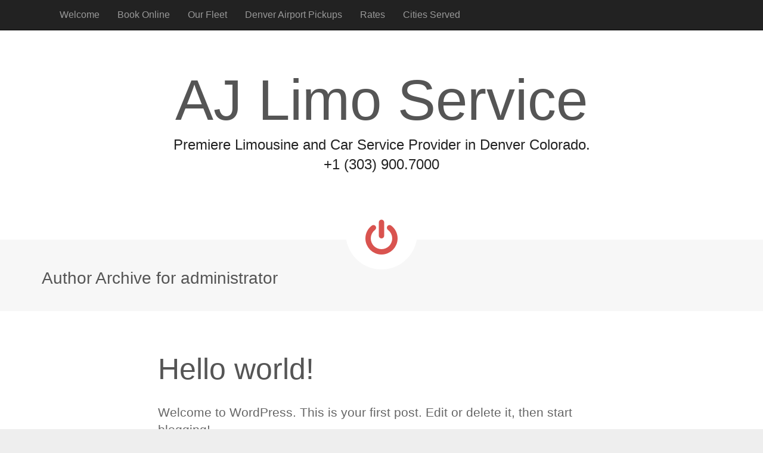

--- FILE ---
content_type: text/javascript
request_url: https://www.ajlimosvc.com/wp-content/themes/ward/library/js/theme.js?ver=6.8.3
body_size: 408
content:
( function( $ ) {
	// Responsive videos
	var all_videos = $( '.entry-content' ).find( 'iframe[src*="player.vimeo.com"], iframe[src*="youtube.com"], iframe[src*="youtube-nocookie.com"], iframe[src*="dailymotion.com"],iframe[src*="kickstarter.com"][src*="video.html"], object, embed' ),
		f_height;

	all_videos = all_videos.not( 'object object' );

	all_videos.each( function() {
		var video = $(this);

		if ( video.parents( 'object' ).length )
			return;

		if ( ! video.prop( 'id' ) )
			video.attr( 'id', 'rvw' + Math.floor( Math.random() * 999999 ) );

		video
			.wrap( '<div class="responsive-video-wrapper" style="padding-top: ' + ( video.attr( 'height' ) / video.attr( 'width' ) * 100 ) + '%" />' )
			.removeAttr( 'height' )
			.removeAttr( 'width' );
	} );

	// Footer height
	$(window)
		.resize( function() {
			footer_height();
		} )
		.load( function() {
			footer_height();
		} );

	function footer_height() {
		f_height = $( '#footer-content' ).outerHeight() + 1;
		$( '#footer' ).css( { height: f_height + 'px' } );
		$( '#page' ).css( { marginBottom: -f_height + 'px', paddingBottom: f_height + 'px' } );
	}

	// Image anchor
	$( 'a:has(img)' ).addClass('image-anchor');

	$( 'a[href="#"]' ).click( function(e) {
		e.preventDefault();
	});
} )( jQuery );